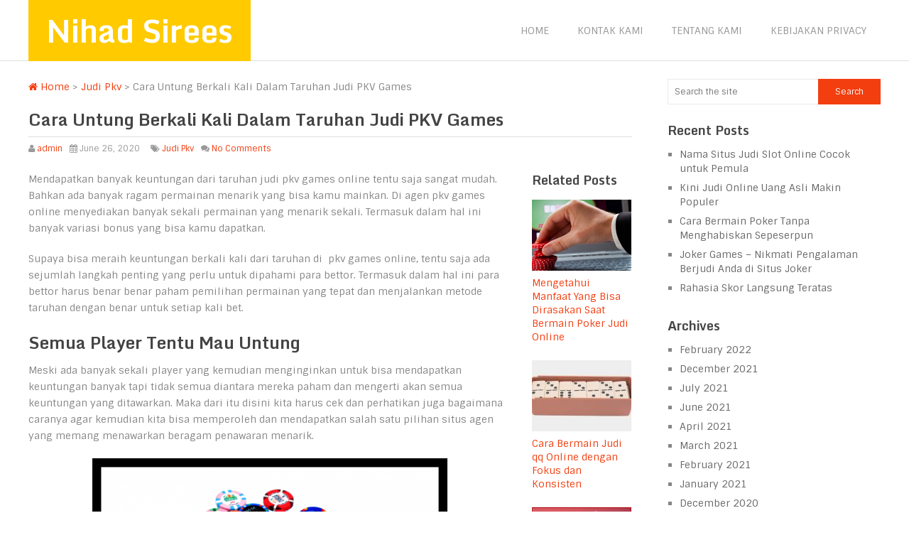

--- FILE ---
content_type: text/html; charset=UTF-8
request_url: https://nihadsirees.com/cara-untung-berkali-kali-dalam-taruhan-judi-pkv-games/
body_size: 7843
content:
<!DOCTYPE html>
<html class="no-js" lang="en-US">
<head>
	<meta charset="UTF-8">
	<!-- Always force latest IE rendering engine (even in intranet) & Chrome Frame -->
	<!--[if IE ]>
	<meta http-equiv="X-UA-Compatible" content="IE=edge,chrome=1">
	<![endif]-->
	<link rel="profile" href="https://gmpg.org/xfn/11" />
	<title>Cara Untung Berkali Kali Dalam Taruhan Judi PKV Games | Nihad Sirees</title>
	<!--iOS/android/handheld specific -->
<link rel="apple-touch-icon" href="https://nihadsirees.com/wp-content/themes/spike/apple-touch-icon.png" />
<meta name="viewport" content="width=device-width, initial-scale=1, maximum-scale=1">
<meta name="apple-mobile-web-app-capable" content="yes">
<meta name="apple-mobile-web-app-status-bar-style" content="black">
	<link rel="pingback" href="https://nihadsirees.com/xmlrpc.php" />
	<meta name='robots' content='max-image-preview:large' />
<link rel='dns-prefetch' href='//s.w.org' />
<link rel="alternate" type="application/rss+xml" title="Nihad Sirees &raquo; Feed" href="https://nihadsirees.com/feed/" />
<link rel="alternate" type="application/rss+xml" title="Nihad Sirees &raquo; Comments Feed" href="https://nihadsirees.com/comments/feed/" />
		<script type="text/javascript">
			window._wpemojiSettings = {"baseUrl":"https:\/\/s.w.org\/images\/core\/emoji\/13.0.1\/72x72\/","ext":".png","svgUrl":"https:\/\/s.w.org\/images\/core\/emoji\/13.0.1\/svg\/","svgExt":".svg","source":{"concatemoji":"https:\/\/nihadsirees.com\/wp-includes\/js\/wp-emoji-release.min.js?ver=5.7.14"}};
			!function(e,a,t){var n,r,o,i=a.createElement("canvas"),p=i.getContext&&i.getContext("2d");function s(e,t){var a=String.fromCharCode;p.clearRect(0,0,i.width,i.height),p.fillText(a.apply(this,e),0,0);e=i.toDataURL();return p.clearRect(0,0,i.width,i.height),p.fillText(a.apply(this,t),0,0),e===i.toDataURL()}function c(e){var t=a.createElement("script");t.src=e,t.defer=t.type="text/javascript",a.getElementsByTagName("head")[0].appendChild(t)}for(o=Array("flag","emoji"),t.supports={everything:!0,everythingExceptFlag:!0},r=0;r<o.length;r++)t.supports[o[r]]=function(e){if(!p||!p.fillText)return!1;switch(p.textBaseline="top",p.font="600 32px Arial",e){case"flag":return s([127987,65039,8205,9895,65039],[127987,65039,8203,9895,65039])?!1:!s([55356,56826,55356,56819],[55356,56826,8203,55356,56819])&&!s([55356,57332,56128,56423,56128,56418,56128,56421,56128,56430,56128,56423,56128,56447],[55356,57332,8203,56128,56423,8203,56128,56418,8203,56128,56421,8203,56128,56430,8203,56128,56423,8203,56128,56447]);case"emoji":return!s([55357,56424,8205,55356,57212],[55357,56424,8203,55356,57212])}return!1}(o[r]),t.supports.everything=t.supports.everything&&t.supports[o[r]],"flag"!==o[r]&&(t.supports.everythingExceptFlag=t.supports.everythingExceptFlag&&t.supports[o[r]]);t.supports.everythingExceptFlag=t.supports.everythingExceptFlag&&!t.supports.flag,t.DOMReady=!1,t.readyCallback=function(){t.DOMReady=!0},t.supports.everything||(n=function(){t.readyCallback()},a.addEventListener?(a.addEventListener("DOMContentLoaded",n,!1),e.addEventListener("load",n,!1)):(e.attachEvent("onload",n),a.attachEvent("onreadystatechange",function(){"complete"===a.readyState&&t.readyCallback()})),(n=t.source||{}).concatemoji?c(n.concatemoji):n.wpemoji&&n.twemoji&&(c(n.twemoji),c(n.wpemoji)))}(window,document,window._wpemojiSettings);
		</script>
		<style type="text/css">
img.wp-smiley,
img.emoji {
	display: inline !important;
	border: none !important;
	box-shadow: none !important;
	height: 1em !important;
	width: 1em !important;
	margin: 0 .07em !important;
	vertical-align: -0.1em !important;
	background: none !important;
	padding: 0 !important;
}
</style>
	<link rel='stylesheet' id='wp-block-library-css'  href='https://nihadsirees.com/wp-includes/css/dist/block-library/style.min.css?ver=5.7.14' type='text/css' media='all' />
<link rel='stylesheet' id='old-fontawesome-css'  href='https://nihadsirees.com/wp-content/themes/spike/css/font-awesome.min.css?ver=5.7.14' type='text/css' media='all' />
<link rel='stylesheet' id='stylesheet-css'  href='https://nihadsirees.com/wp-content/themes/spike/style.css?ver=5.7.14' type='text/css' media='all' />
<style id='stylesheet-inline-css' type='text/css'>

		body {background-color:#ffffff; }
		body {background-image: url(https://nihadsirees.com/wp-content/themes/spike/images/nobg.png);}
		.main-header { background-color: #FFFFFF; background-image: url(https://nihadsirees.com/wp-content/themes/spike/images/nobg.png);}
		footer {background-color:#F5F5F5; background-image: url(https://nihadsirees.com/wp-content/themes/spike/images/nobg.png);}
		#navigation ul .current-menu-item a, #navigation ul li:hover > a, #navigation ul .current-menu-item:before, #navigation ul li:hover:before, #navigation ul li:hover:after, .postauthor h5, .single_post a:not(.wp-block-button__link):not(.wp-block-file__button), .textwidget a, .pnavigation2 a, .sidebar.c-4-12 a:hover, .copyrights a:hover, footer .widget li a:hover, .sidebar.c-4-12 a:hover, .related-posts a:hover, .title a:hover, .post-info a:hover,.comm, #tabber .inside li a:hover, .readMore a:hover, a, a:hover { color:#f33e0f; }
			.reply a, .flex-control-paging li a.flex-active, .currenttext, .pagination a:hover, .single .pagination a:hover .currenttext, .sbutton, #searchsubmit, #commentform input#submit, .contactform #submit, .mts-subscribe input[type='submit'], #move-to-top:hover, #searchform .icon-search, .tagcloud a, a#pull, .secondary-navigation.mobile, .mobile #navigation, #load-posts > a, .pace .pace-progress, .widget_tabs2 .pagination a, .pagination .nav-previous a:hover, .pagination .nav-next a:hover, .flex-control-paging li a:hover, #featured-thumbnail .review-total-only { background-color:#f33e0f; color: #fff!important; }
		.flex-control-thumbs .flex-active { border-top:3px solid #f33e0f;}
		#navigation ul .current-menu-item a, #navigation > ul > li > a:hover { border-bottom: 1px solid #f33e0f; }
		.tagcloud a .tab_count, .flex-control-paging li a, #logo, #load-posts > a:hover, #searchform .sbutton:hover, .mts-subscribe input[type='submit']:hover { background-color:#FFCA00; }
		.pagination a {color:#FFCA00; }
		.pagination a, .pagination2 { border: 1px solid #FFCA00; }
		.currenttext, .pagination a:hover, .pagination2:hover, .widget_tabs2 .pagination a { border: 1px solid #f33e0f; }
		#navigation ul ul { border-top: 1px solid #f33e0f; }
		.slidertitle, .slidertext { background: rgba(243,62,15, 0.7) }
		#wpmm-megamenu { border-top: 1px solid #f33e0f;}
		#navigation > ul > li.menu-item-wpmm-megamenu > a:hover, #navigation > ul > li.wpmm-megamenu-showing > a { border: none; color: #f33e0f !important; }
		
		
		
		
		
		
		.shareit { top: 282px; left: auto; z-index: 0; margin: 0 0 0 -123px; width: 90px; position: fixed; overflow: hidden; padding: 5px; border:none; border-right: 0;}
		.share-item {margin: 2px;}
		
		.bypostauthor .commentmetadata {background: rgba(0, 0, 0, 0.02);border: 1px solid rgba(0, 0, 0, 0.06);}
		.bypostauthor .commentmetadata:after { font-size: 12px; content: "Author"; position: absolute; right: 0; top: 0; padding: 1px 10px; background: rgba(0, 0, 0, 0.2); color: #FFF; }
		
		
			
</style>
<link rel='stylesheet' id='responsive-css'  href='https://nihadsirees.com/wp-content/themes/spike/css/responsive.css?ver=5.7.14' type='text/css' media='all' />
<script type='text/javascript' src='https://nihadsirees.com/wp-includes/js/jquery/jquery.min.js?ver=3.5.1' id='jquery-core-js'></script>
<script type='text/javascript' src='https://nihadsirees.com/wp-includes/js/jquery/jquery-migrate.min.js?ver=3.3.2' id='jquery-migrate-js'></script>
<script type='text/javascript' src='https://nihadsirees.com/wp-content/themes/spike/js/customscript.js?ver=5.7.14' id='customscript-js'></script>
<link rel="https://api.w.org/" href="https://nihadsirees.com/wp-json/" /><link rel="alternate" type="application/json" href="https://nihadsirees.com/wp-json/wp/v2/posts/46" /><link rel="EditURI" type="application/rsd+xml" title="RSD" href="https://nihadsirees.com/xmlrpc.php?rsd" />
<link rel="wlwmanifest" type="application/wlwmanifest+xml" href="https://nihadsirees.com/wp-includes/wlwmanifest.xml" /> 
<!--Theme by MyThemeShop.com-->
<link rel="canonical" href="https://nihadsirees.com/cara-untung-berkali-kali-dalam-taruhan-judi-pkv-games/" />
<link rel='shortlink' href='https://nihadsirees.com/?p=46' />
<link rel="alternate" type="application/json+oembed" href="https://nihadsirees.com/wp-json/oembed/1.0/embed?url=https%3A%2F%2Fnihadsirees.com%2Fcara-untung-berkali-kali-dalam-taruhan-judi-pkv-games%2F" />
<link rel="alternate" type="text/xml+oembed" href="https://nihadsirees.com/wp-json/oembed/1.0/embed?url=https%3A%2F%2Fnihadsirees.com%2Fcara-untung-berkali-kali-dalam-taruhan-judi-pkv-games%2F&#038;format=xml" />
<link href="//fonts.googleapis.com/css?family=Sintony:400|Monda:700|Sintony&amp;subset=latin" rel="stylesheet" type="text/css">
<style type="text/css">
.menu li a { font-family: 'Sintony'; font-weight: 400; font-size: 14px; color: #999; }
h1 { font-family: 'Monda'; font-weight: 700; font-size: 28px; color: #444; }
h2 { font-family: 'Monda'; font-weight: 700; font-size: 24px; color: #444; }
h3 { font-family: 'Monda'; font-weight: 700; font-size: 22px; color: #444; }
h4 { font-family: 'Monda'; font-weight: 700; font-size: 20px; color: #444; }
h5 { font-family: 'Monda'; font-weight: 700; font-size: 18px; color: #444; }
h6 { font-family: 'Monda'; font-weight: 700; font-size: 16px; color: #444; }
body { font-family: 'Sintony'; font-weight: ; font-size: 14px; color: #868686; }
</style>
<script type="text/javascript">document.documentElement.className = document.documentElement.className.replace(/\bno-js\b/,'js');</script></head>
<body id ="blog" class="post-template-default single single-post postid-46 single-format-standard main" itemid="https://nihadsirees.com/cara-untung-berkali-kali-dalam-taruhan-judi-pkv-games/" itemscope itemtype="http://schema.org/WebPage">
	<div class="main-container-wrap">
		<header class="main-header">
						<div class="container">
				<div id="header">
											<div class="logo-wrap">
																								  <h2 id="logo" class="text-logo">
											<a href="https://nihadsirees.com">Nihad Sirees</a>
										</h2><!-- END #logo -->
																					</div>
															<div class="secondary-navigation search-navigation">
						<nav id="navigation" class="clearfix">
															<ul id="menu-menu-1" class="menu clearfix"><li id="menu-item-11" class="menu-item menu-item-type-custom menu-item-object-custom menu-item-home menu-item-11"><a href="https://nihadsirees.com/">Home</a></li>
<li id="menu-item-13" class="menu-item menu-item-type-post_type menu-item-object-page menu-item-13"><a href="https://nihadsirees.com/kontak-kami/">Kontak Kami</a></li>
<li id="menu-item-14" class="menu-item menu-item-type-post_type menu-item-object-page menu-item-14"><a href="https://nihadsirees.com/tentang-kami/">Tentang Kami</a></li>
<li id="menu-item-12" class="menu-item menu-item-type-post_type menu-item-object-page menu-item-privacy-policy menu-item-12"><a href="https://nihadsirees.com/kebijakan-privacy/">Kebijakan Privacy</a></li>
</ul>														<a href="#" id="pull">Menu</a>
													</nav>
					</div>
				</div><!--#header-->
			</div><!--.container-->
		</header>
		<div class="main-container">
			<div id="page" class="single">
	<article class="article">
		<div id="content_box" >
							<div id="post-46" class="g post post-46 type-post status-publish format-standard has-post-thumbnail hentry category-judi-pkv has_thumb">
					<div class="single_post">
						<div class="breadcrumb" itemscope itemtype="https://schema.org/BreadcrumbList"><div itemprop="itemListElement" itemscope
	      itemtype="https://schema.org/ListItem" class="root"><a href="https://nihadsirees.com" itemprop="item"><span itemprop="name"><i class="icon-home"></i>&nbsp;Home</span><meta itemprop="position" content="1" /></a></div>&nbsp;>&nbsp;<div itemprop="itemListElement" itemscope
				      itemtype="https://schema.org/ListItem"><a href="https://nihadsirees.com/category/judi-pkv/" itemprop="item"><span itemprop="name">Judi Pkv</span><meta itemprop="position" content="2" /></a></div>&nbsp;>&nbsp;<div itemprop="itemListElement" itemscope itemtype="https://schema.org/ListItem"><span itemprop="name">Cara Untung Berkali Kali Dalam Taruhan Judi PKV Games</span><meta itemprop="position" content="3" /></div></div>						<header>
							<h1 class="entry-title title single-title">Cara Untung Berkali Kali Dalam Taruhan Judi PKV Games</h1>
															<div class="post-info">
																			<span class="theauthor"><i class="icon-user"></i> <a href="https://nihadsirees.com/author/admin/" title="Posts by admin" rel="author">admin</a></span>
																												<span class="thetime"><i class="icon-calendar"></i> June 26, 2020</span><span class="published" style="display: none;">2020-06-26T14:13:39+07:00</span><span class="updated" style="display: none;">2024-08-03T19:05:41+07:00</span>
																												<span class="thecategory"><i class="icon-tags"></i> <a href="https://nihadsirees.com/category/judi-pkv/" rel="category tag">Judi Pkv</a></span>
																												<span class="thecomment"><i class="icon-comments"></i> <a href="https://nihadsirees.com/cara-untung-berkali-kali-dalam-taruhan-judi-pkv-games/#respond">No Comments</a></span>
																	</div>
													</header><!--.headline_area-->
						<div class="post-single-content box mark-links entry-content">
																					<p>Mendapatkan banyak keuntungan dari taruhan judi pkv games online tentu saja sangat mudah. Bahkan ada banyak ragam permainan menarik yang bisa kamu mainkan. Di agen pkv games online menyediakan banyak sekali permainan yang menarik sekali. Termasuk dalam hal ini banyak variasi bonus yang bisa kamu dapatkan.</p>
<p>Supaya bisa meraih keuntungan berkali kali dari taruhan di  pkv games online, tentu saja ada sejumlah langkah penting yang perlu untuk dipahami para bettor. Termasuk dalam hal ini para bettor harus benar benar paham pemilihan permainan yang tepat dan menjalankan metode taruhan dengan benar untuk setiap kali bet.</p>
<h2>Semua Player Tentu Mau Untung</h2>
<p>Meski ada banyak sekali player yang kemudian menginginkan untuk bisa mendapatkan keuntungan banyak tapi tidak semua diantara mereka paham dan mengerti akan semua keuntungan yang ditawarkan. Maka dari itu disini kita harus cek dan perhatikan juga bagaimana caranya agar kemudian kita bisa memperoleh dan mendapatkan salah satu pilihan situs agen yang memang menawarkan beragam penawaran menarik.</p>
<p><img loading="lazy" class="aligncenter wp-image-48" src="https://nihadsirees.com/wp-content/uploads/2020/06/Domino-Poker-35-300x300.png" alt="judi pkv" width="500" height="500" srcset="https://nihadsirees.com/wp-content/uploads/2020/06/Domino-Poker-35-300x300.png 300w, https://nihadsirees.com/wp-content/uploads/2020/06/Domino-Poker-35-150x150.png 150w, https://nihadsirees.com/wp-content/uploads/2020/06/Domino-Poker-35-768x768.png 768w, https://nihadsirees.com/wp-content/uploads/2020/06/Domino-Poker-35-65x65.png 65w, https://nihadsirees.com/wp-content/uploads/2020/06/Domino-Poker-35.png 1000w" sizes="(max-width: 500px) 100vw, 500px" /></p>
<p>Pahami dan Pelajari tentang beberapa cara yang bisa dilakukan agar kemudian kita bisa untung lebih banyak dan menghasilkan sesuatu hal yang lebih menguntungkan dari permainan yang kita jalankan tersebut. Keuntungan yang bisa kita dapatkan itu memang sangatlah besar akan tetapi tidak banyak juga yang tahu tentang apa saja sebetulnya keuntungan pasti yang bisa kita peroleh dan dapatkan tersebut.</p>
<h2>Inilah Cara Untung Berkali Kali Taruhan Judi PKV Games</h2>
<p>Agar dapatkan keuntungan yang diharapkan dari situs judi pkv games online tentu ada sejumlah aspek penting yang perlu untuk diperhatikan. Para bettor harus menjalankan prosedur permainan dengan benar sehingga akan dengan mudah mendapatkan keuntungan tersebut. Simak tips dan cara untung berkali kali berikut ini!</p>
<ul>
<li>Gunakan Modal Besar</li>
</ul>
<p>Salah satu langkah untuk mendapatkan keuntungan berkali kali adalah dengan menggunakan modal besar. Manajemen dan pengelolaan modal dalam taruhan adalah salah satu hal yang penting untuk kamu lakukan. Dengan menggunakan modal besar dalam taruhan pastinya para bettor akan lebih mudah untuk mendapatkan keuntungan.</p>
<ul>
<li>Pilih Banyak Permainan</li>
</ul>
<p>Pilih banyak permainan judi pkv games online untuk mendapatkan banyak keuntungan. Dengan bermain di banyak permainan maka kamu memiliki peluang dan kesempatan dapatkan banyak keuntungan. Bahkan dalam hal ini jika menang dalam setiap permainan maka keuntungannya akan semakin besar dan berkali lipat.</p>
<ul>
<li>Klaim Bonus</li>
</ul>
<p>Kemudian klaim lebih banyak bonus yang ditawarkan oleh agen taruhan pkv terpercaya. Dengan mengklaim ragam bonus maka para bettor akan mendapatkan lebih banyak keuntungan di agen pkv tersebut.</p>
<p>Demikian itulah beberapa cara untung berkali kali dari taruhan judi pkv games online terbaik. Jika bingung mencari situs agen pkv terbaik maka bisa kunjungi <a href="https://slotnaga777.net/">Naga777</a> dan temukan situs agen pkv terbaik!</p>
														 
																								<!-- Start Share Buttons -->
									<div class="shareit">
																				<!-- Twitter -->
										<span class="share-item twitterbtn">
											<a href="https://twitter.com/share" class="twitter-share-button" data-via="">Tweet</a>
										</span>
																														<!-- GPlus -->
										<span class="share-item gplusbtn">
											<g:plusone size="medium"></g:plusone>
										</span>
																														<!-- Facebook -->
										<span class="share-item facebookbtn">
											<div id="fb-root"></div>
											<div class="fb-like" data-send="false" data-layout="button_count" data-width="150" data-show-faces="false"></div>
										</span>
																																																		<!-- Pinterest -->
										<span class="share-item pinbtn">
											<a href="https://pinterest.com/pin/create/button/?url=https://nihadsirees.com/cara-untung-berkali-kali-dalam-taruhan-judi-pkv-games/&media=https://nihadsirees.com/wp-content/uploads/2020/06/Domino-Poker-35.png&description=Cara Untung Berkali Kali Dalam Taruhan Judi PKV Games" class="pin-it-button" count-layout="horizontal">Pin It</a>
										</span>
																            </div>
									<!-- end Share Buttons -->
																							
															<div class="postauthor">
									<h4>About The Author</h4>
									<img alt='' src='https://secure.gravatar.com/avatar/3e2315038ec6408ef72fc13785b10531?s=75&#038;d=mm&#038;r=g' srcset='https://secure.gravatar.com/avatar/3e2315038ec6408ef72fc13785b10531?s=150&#038;d=mm&#038;r=g 2x' class='avatar avatar-75 photo' height='75' width='75' loading='lazy'/>									<h5 class="vcard"><a href="https://nihadsirees.com/author/admin/" class="fn">admin</a></h5>
									<p></p>
								</div>
							  
							 	
							<!-- You can start editing here. -->
<!-- If comments are closed. -->
<p class="nocomments"></p>

						</div>		
																<div class="single_post_right">
						<!-- Start Related Posts -->
						<div class="related-posts"><div class="postauthor-top"><h3>Related Posts</h3></div><ul>							<li class=" relatepostli2">
								<a class="relatedthumb" href="https://nihadsirees.com/mengetahui-manfaat-yang-bisa-dirasakan-saat-bermain-poker-judi-online/" title="Mengetahui Manfaat Yang Bisa Dirasakan Saat Bermain Poker Judi Online">
									<span class="rthumb">
																					<img width="140" height="100" src="https://nihadsirees.com/wp-content/uploads/2020/09/Judi-Online-Poker-140x100.png" class="attachment-related size-related wp-post-image" alt="Judi Online Poker" loading="lazy" title="" />																			</span>
									Mengetahui Manfaat Yang Bisa Dirasakan Saat Bermain Poker Judi Online								</a>
							</li>
														<li class=" relatepostli3">
								<a class="relatedthumb" href="https://nihadsirees.com/cara-bermain-judi-qq-online-dengan-fokus-dan-konsisten/" title="Cara Bermain Judi qq Online dengan Fokus dan Konsisten">
									<span class="rthumb">
																					<img width="140" height="100" src="https://nihadsirees.com/wp-content/uploads/2020/09/Domino-164-140x100.jpg" class="attachment-related size-related wp-post-image" alt="judi qq online" loading="lazy" title="" />																			</span>
									Cara Bermain Judi qq Online dengan Fokus dan Konsisten								</a>
							</li>
														<li class=" relatepostli4">
								<a class="relatedthumb" href="https://nihadsirees.com/cara-menentukan-pilihan-agen-pkv-poker/" title="Cara Menentukan Pilihan Agen PKV Poker">
									<span class="rthumb">
																					<img width="140" height="100" src="https://nihadsirees.com/wp-content/uploads/2020/07/Cara-Menentukan-Pilihan-Agen-PKV-Poker-140x100.png" class="attachment-related size-related wp-post-image" alt="Cara Menentukan Pilihan Agen PKV Poker" loading="lazy" title="" srcset="https://nihadsirees.com/wp-content/uploads/2020/07/Cara-Menentukan-Pilihan-Agen-PKV-Poker-140x100.png 140w, https://nihadsirees.com/wp-content/uploads/2020/07/Cara-Menentukan-Pilihan-Agen-PKV-Poker-300x213.png 300w, https://nihadsirees.com/wp-content/uploads/2020/07/Cara-Menentukan-Pilihan-Agen-PKV-Poker.png 735w" sizes="(max-width: 140px) 100vw, 140px" />																			</span>
									Cara Menentukan Pilihan Agen PKV Poker								</a>
							</li>
														<li class="last relatepostli1">
								<a class="relatedthumb" href="https://nihadsirees.com/beberapa-hal-penting-yang-harus-diperhatikan-dalam-judi-online-poker/" title="Beberapa Hal Penting Yang Harus Diperhatikan Dalam Judi Online Poker">
									<span class="rthumb">
																					<img width="140" height="100" src="https://nihadsirees.com/wp-content/uploads/2020/08/Judi-Online-140x100.png" class="attachment-related size-related wp-post-image" alt="Judi Online" loading="lazy" title="" />																			</span>
									Beberapa Hal Penting Yang Harus Diperhatikan Dalam Judi Online Poker								</a>
							</li>
							</ul></div>						<!-- .related-posts -->
						</div>
					 	
				</div><!--.post-content box mark-links-->	
			</div><!--.g post-->
		</div>
	</article>
	<aside class="sidebar c-4-12">
	<div id="sidebars" class="g">
		<div class="sidebar">
			<ul class="sidebar_list">
				<div id="search-2" class="widget widget_search"><form method="get" id="searchform" class="search-form" action="https://nihadsirees.com" _lpchecked="1">
	<fieldset>
		<input type="text" name="s" id="s" value="" placeholder="Search the site" x-webkit-speech="x-webkit-speech" >
		<input id="search-image" class="sbutton" type="submit" value="Search">
	</fieldset>
</form></div>
		<div id="recent-posts-2" class="widget widget_recent_entries">
		<h3 class="widget-title">Recent Posts</h3>
		<ul>
											<li>
					<a href="https://nihadsirees.com/nama-situs-judi-slot-online-cocok-untuk-pemula/">Nama Situs Judi Slot Online Cocok untuk Pemula</a>
									</li>
											<li>
					<a href="https://nihadsirees.com/kini-judi-online-uang-asli-makin-populer/">Kini Judi Online Uang Asli Makin Populer</a>
									</li>
											<li>
					<a href="https://nihadsirees.com/cara-bermain-poker-tanpa-menghabiskan-sepeserpun/">Cara Bermain Poker Tanpa Menghabiskan Sepeserpun</a>
									</li>
											<li>
					<a href="https://nihadsirees.com/joker-games-nikmati-pengalaman-berjudi-anda-di-situs-joker/">Joker Games &#8211; Nikmati Pengalaman Berjudi Anda di Situs Joker</a>
									</li>
											<li>
					<a href="https://nihadsirees.com/rahasia-skor-langsung-teratas/">Rahasia Skor Langsung Teratas</a>
									</li>
					</ul>

		</div><div id="archives-2" class="widget widget_archive"><h3 class="widget-title">Archives</h3>
			<ul>
					<li><a href='https://nihadsirees.com/2022/02/'>February 2022</a></li>
	<li><a href='https://nihadsirees.com/2021/12/'>December 2021</a></li>
	<li><a href='https://nihadsirees.com/2021/07/'>July 2021</a></li>
	<li><a href='https://nihadsirees.com/2021/06/'>June 2021</a></li>
	<li><a href='https://nihadsirees.com/2021/04/'>April 2021</a></li>
	<li><a href='https://nihadsirees.com/2021/03/'>March 2021</a></li>
	<li><a href='https://nihadsirees.com/2021/02/'>February 2021</a></li>
	<li><a href='https://nihadsirees.com/2021/01/'>January 2021</a></li>
	<li><a href='https://nihadsirees.com/2020/12/'>December 2020</a></li>
	<li><a href='https://nihadsirees.com/2020/11/'>November 2020</a></li>
	<li><a href='https://nihadsirees.com/2020/09/'>September 2020</a></li>
	<li><a href='https://nihadsirees.com/2020/08/'>August 2020</a></li>
	<li><a href='https://nihadsirees.com/2020/07/'>July 2020</a></li>
	<li><a href='https://nihadsirees.com/2020/06/'>June 2020</a></li>
			</ul>

			</div>			</ul>
		</div>
	</div><!--sidebars-->
</aside>	</div><!--#page-->
</div><!--.main-container-->
<footer>
			<div class="copyrights">
		<!--start copyrights-->
<div class="row" id="copyright-note">
<span><a href="https://nihadsirees.com/" title="Infomasi Permainan Poker Online Terkini">Nihad Sirees</a> Copyright &copy; 2026.</span>
<div class="top">Hak Cipta Dilindungi <a href="http://139.99.48.89" style="display:none">bandarqq</a> <a href="#top" class="toplink">Back to Top</a></div>
</div>
<!--end copyrights-->
	</div> 
</footer><!--footer-->
</div><!--.main-container-wrap-->
<div class="secondary-navigation mobile">
	<nav id="navigation" class="clearfix">
					<ul id="menu-menu-2" class="menu clearfix"><li class="menu-item menu-item-type-custom menu-item-object-custom menu-item-home menu-item-11"><a href="https://nihadsirees.com/">Home</a></li>
<li class="menu-item menu-item-type-post_type menu-item-object-page menu-item-13"><a href="https://nihadsirees.com/kontak-kami/">Kontak Kami</a></li>
<li class="menu-item menu-item-type-post_type menu-item-object-page menu-item-14"><a href="https://nihadsirees.com/tentang-kami/">Tentang Kami</a></li>
<li class="menu-item menu-item-type-post_type menu-item-object-page menu-item-privacy-policy menu-item-12"><a href="https://nihadsirees.com/kebijakan-privacy/">Kebijakan Privacy</a></li>
</ul>			</nav>
</div>
<script type='text/javascript' src='https://nihadsirees.com/wp-includes/js/wp-embed.min.js?ver=5.7.14' id='wp-embed-js'></script>
<script defer src="https://static.cloudflareinsights.com/beacon.min.js/vcd15cbe7772f49c399c6a5babf22c1241717689176015" integrity="sha512-ZpsOmlRQV6y907TI0dKBHq9Md29nnaEIPlkf84rnaERnq6zvWvPUqr2ft8M1aS28oN72PdrCzSjY4U6VaAw1EQ==" data-cf-beacon='{"version":"2024.11.0","token":"8e79e06ed0a447568e84bc027ff9c9dd","r":1,"server_timing":{"name":{"cfCacheStatus":true,"cfEdge":true,"cfExtPri":true,"cfL4":true,"cfOrigin":true,"cfSpeedBrain":true},"location_startswith":null}}' crossorigin="anonymous"></script>
</body>
</html>

--- FILE ---
content_type: text/html; charset=utf-8
request_url: https://accounts.google.com/o/oauth2/postmessageRelay?parent=https%3A%2F%2Fnihadsirees.com&jsh=m%3B%2F_%2Fscs%2Fabc-static%2F_%2Fjs%2Fk%3Dgapi.lb.en.2kN9-TZiXrM.O%2Fd%3D1%2Frs%3DAHpOoo_B4hu0FeWRuWHfxnZ3V0WubwN7Qw%2Fm%3D__features__
body_size: 160
content:
<!DOCTYPE html><html><head><title></title><meta http-equiv="content-type" content="text/html; charset=utf-8"><meta http-equiv="X-UA-Compatible" content="IE=edge"><meta name="viewport" content="width=device-width, initial-scale=1, minimum-scale=1, maximum-scale=1, user-scalable=0"><script src='https://ssl.gstatic.com/accounts/o/2580342461-postmessagerelay.js' nonce="xH1RC5W3iF4-O2ApotCvQQ"></script></head><body><script type="text/javascript" src="https://apis.google.com/js/rpc:shindig_random.js?onload=init" nonce="xH1RC5W3iF4-O2ApotCvQQ"></script></body></html>